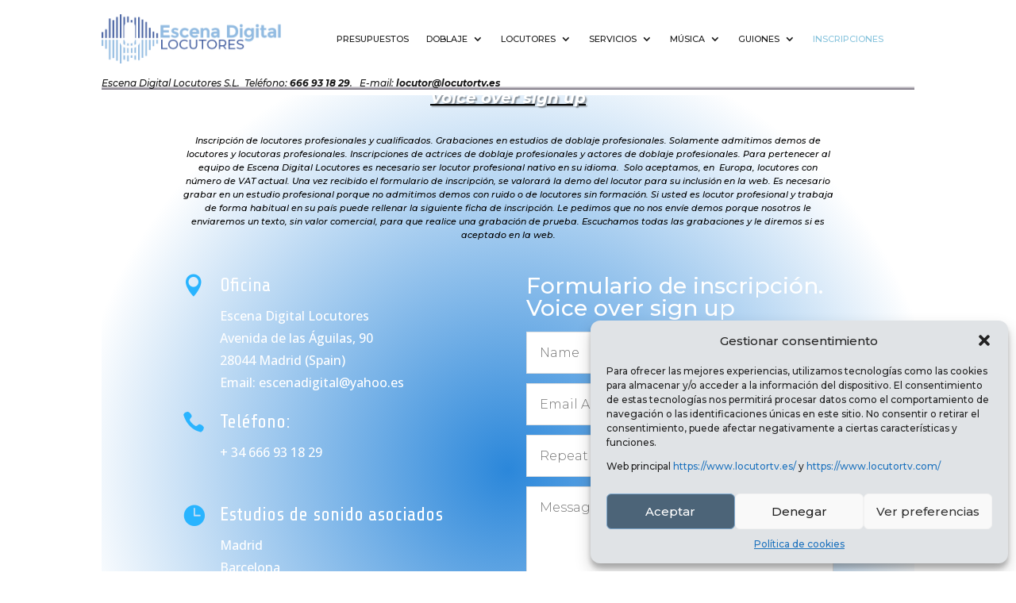

--- FILE ---
content_type: text/css
request_url: https://www.locutortv.es/wp-content/et-cache/1003/et-core-unified-tb-23567-tb-10859-deferred-1003.min.css?ver=1766843511
body_size: 4404
content:
div.et_pb_section.et_pb_section_0_tb_footer{background-image:radial-gradient(ellipse at center,#6b6b6b 35%,#eaeaea 83%,rgba(255,255,255,0) 100%)!important}.et_pb_section_0_tb_footer.et_pb_section{padding-top:0px;padding-bottom:9px}.et_pb_row_0_tb_footer.et_pb_row{padding-top:13px!important;padding-bottom:0px!important;margin-right:auto!important;margin-bottom:-40px!important;margin-left:auto!important;padding-top:13px;padding-bottom:0px}.et_pb_blurb_0_tb_footer.et_pb_blurb .et_pb_module_header,.et_pb_blurb_0_tb_footer.et_pb_blurb .et_pb_module_header a,.et_pb_blurb_1_tb_footer.et_pb_blurb .et_pb_module_header,.et_pb_blurb_1_tb_footer.et_pb_blurb .et_pb_module_header a,.et_pb_blurb_2_tb_footer.et_pb_blurb .et_pb_module_header,.et_pb_blurb_2_tb_footer.et_pb_blurb .et_pb_module_header a,.et_pb_blurb_3_tb_footer.et_pb_blurb .et_pb_module_header,.et_pb_blurb_3_tb_footer.et_pb_blurb .et_pb_module_header a,.et_pb_blurb_4_tb_footer.et_pb_blurb .et_pb_module_header,.et_pb_blurb_4_tb_footer.et_pb_blurb .et_pb_module_header a,.et_pb_blurb_5_tb_footer.et_pb_blurb .et_pb_module_header,.et_pb_blurb_5_tb_footer.et_pb_blurb .et_pb_module_header a{font-family:'Montserrat',Helvetica,Arial,Lucida,sans-serif;font-weight:600;font-size:15px;color:#ffffff!important;text-align:center}.et_pb_blurb_0_tb_footer.et_pb_blurb,.et_pb_blurb_1_tb_footer.et_pb_blurb,.et_pb_blurb_2_tb_footer.et_pb_blurb,.et_pb_blurb_3_tb_footer.et_pb_blurb,.et_pb_blurb_4_tb_footer.et_pb_blurb{font-family:'Montserrat',Helvetica,Arial,Lucida,sans-serif;font-size:11px;color:#000000!important}.et_pb_blurb_0_tb_footer .et-pb-icon,.et_pb_blurb_1_tb_footer .et-pb-icon,.et_pb_blurb_2_tb_footer .et-pb-icon,.et_pb_blurb_3_tb_footer .et-pb-icon,.et_pb_blurb_4_tb_footer .et-pb-icon,.et_pb_blurb_5_tb_footer .et-pb-icon{font-size:26px;color:#ffffff;font-family:ETmodules!important;font-weight:400!important}.et_pb_blurb_5_tb_footer.et_pb_blurb{font-family:'Montserrat',Helvetica,Arial,Lucida,sans-serif;font-weight:300;color:#000000!important}.et_pb_section_0_tb_footer{border-radius:14px 14px 14px 14px;overflow:hidden;min-height:283px;width:85%;margin-left:auto!important;margin-right:auto!important;z-index:10;box-shadow:0px 2px 18px 0px rgba(0,0,0,0.3)}div.et_pb_section.et_pb_section_2{background-image:radial-gradient(ellipse at center,#2b87da 0%,rgba(6,22,33,0) 45%)!important}.et_pb_section_2.et_pb_section{padding-top:90px;padding-bottom:90px}.et_pb_row_5.et_pb_row{padding-top:27px!important;padding-right:0px!important;padding-bottom:27px!important;padding-left:0px!important;padding-top:27px;padding-right:0px;padding-bottom:27px;padding-left:0px}.et_pb_text_5 h2{font-family:'Montserrat',Helvetica,Arial,Lucida,sans-serif;font-weight:600;text-transform:uppercase;font-size:30px;text-align:center}.et_pb_text_5{margin-bottom:5px!important}.et_pb_divider_1{height:0px;max-width:23px}.et_pb_row_6{background-image:radial-gradient(circle at center,#2b87da 0%,rgba(6,22,33,0) 22%)}.et_pb_blurb_3.et_pb_blurb .et_pb_module_header,.et_pb_blurb_3.et_pb_blurb .et_pb_module_header a{font-family:'Montserrat',Helvetica,Arial,Lucida,sans-serif;font-weight:600;font-size:19px}.et_pb_blurb_3.et_pb_blurb p,.et_pb_blurb_4.et_pb_blurb p,.et_pb_blurb_5.et_pb_blurb p,.et_pb_blurb_15.et_pb_blurb p,.et_pb_blurb_16.et_pb_blurb p,.et_pb_blurb_17.et_pb_blurb p,.et_pb_blurb_18.et_pb_blurb p,.et_pb_blurb_19.et_pb_blurb p,.et_pb_blurb_20.et_pb_blurb p{line-height:1.8em}.et_pb_blurb_3.et_pb_blurb,.et_pb_blurb_4.et_pb_blurb,.et_pb_blurb_5.et_pb_blurb{font-family:'Montserrat',Helvetica,Arial,Lucida,sans-serif;font-size:12px;line-height:1.8em}.et_pb_blurb_3 .et-pb-icon,.et_pb_blurb_4 .et-pb-icon,.et_pb_blurb_5 .et-pb-icon{color:#8daed3;font-family:ETmodules!important;font-weight:400!important}.et_pb_blurb_4.et_pb_blurb .et_pb_module_header,.et_pb_blurb_4.et_pb_blurb .et_pb_module_header a,.et_pb_blurb_5.et_pb_blurb .et_pb_module_header,.et_pb_blurb_5.et_pb_blurb .et_pb_module_header a,.et_pb_blurb_15.et_pb_blurb .et_pb_module_header,.et_pb_blurb_15.et_pb_blurb .et_pb_module_header a,.et_pb_blurb_16.et_pb_blurb .et_pb_module_header,.et_pb_blurb_16.et_pb_blurb .et_pb_module_header a,.et_pb_blurb_17.et_pb_blurb .et_pb_module_header,.et_pb_blurb_17.et_pb_blurb .et_pb_module_header a,.et_pb_blurb_18.et_pb_blurb .et_pb_module_header,.et_pb_blurb_18.et_pb_blurb .et_pb_module_header a,.et_pb_blurb_19.et_pb_blurb .et_pb_module_header,.et_pb_blurb_19.et_pb_blurb .et_pb_module_header a,.et_pb_blurb_20.et_pb_blurb .et_pb_module_header,.et_pb_blurb_20.et_pb_blurb .et_pb_module_header a{font-family:'Montserrat',Helvetica,Arial,Lucida,sans-serif;font-weight:600;font-size:20px}.et_pb_row_7{background-image:linear-gradient(180deg,rgba(229,229,229,0.03) 0%,#ffffff 100%)}.et_pb_row_7.et_pb_row{margin-top:15px!important}.et_pb_column_10,.et_pb_column_11,.et_pb_column_12{box-shadow:6px 6px 18px 0px rgba(0,0,0,0.3)}.et_pb_code_0{margin-bottom:17px!important}.et_pb_text_6.et_pb_text,.et_pb_text_7.et_pb_text,.et_pb_text_8.et_pb_text{color:#0c71c3!important}.et_pb_text_6,.et_pb_text_7{font-family:'Montserrat',Helvetica,Arial,Lucida,sans-serif}.et_pb_code_1{margin-bottom:15px!important}.et_pb_text_8{font-family:'Montserrat',Helvetica,Arial,Lucida,sans-serif;margin-top:-19px!important}div.et_pb_section.et_pb_section_3{background-image:linear-gradient(180deg,#ffffff 0%,#ffffff 100%)!important}.et_pb_section_3.et_pb_section{padding-top:0px;padding-bottom:113px;margin-bottom:-92px;background-color:#c13e33!important}.et_pb_text_9{line-height:1.5em;font-family:'Montserrat',Helvetica,Arial,Lucida,sans-serif;font-size:42px;line-height:1.5em;padding-bottom:20px!important}.et_pb_row_9,.et_pb_row_10{background-color:#ffffff;transform:scaleX(0.75) scaleY(0.75)}.et_pb_row_9.et_pb_row{padding-top:0px!important;padding-top:0px}.et_pb_blurb_6.et_pb_blurb .et_pb_module_header,.et_pb_blurb_6.et_pb_blurb .et_pb_module_header a,.et_pb_blurb_8.et_pb_blurb .et_pb_module_header,.et_pb_blurb_8.et_pb_blurb .et_pb_module_header a,.et_pb_blurb_9.et_pb_blurb .et_pb_module_header,.et_pb_blurb_9.et_pb_blurb .et_pb_module_header a,.et_pb_blurb_10.et_pb_blurb .et_pb_module_header,.et_pb_blurb_10.et_pb_blurb .et_pb_module_header a,.et_pb_blurb_11.et_pb_blurb .et_pb_module_header,.et_pb_blurb_11.et_pb_blurb .et_pb_module_header a,.et_pb_blurb_12.et_pb_blurb .et_pb_module_header,.et_pb_blurb_12.et_pb_blurb .et_pb_module_header a,.et_pb_blurb_13.et_pb_blurb .et_pb_module_header,.et_pb_blurb_13.et_pb_blurb .et_pb_module_header a,.et_pb_blurb_14.et_pb_blurb .et_pb_module_header,.et_pb_blurb_14.et_pb_blurb .et_pb_module_header a{font-weight:600;font-size:18px;line-height:1.5em}.et_pb_blurb_6.et_pb_blurb p,.et_pb_blurb_7.et_pb_blurb p,.et_pb_blurb_8.et_pb_blurb p,.et_pb_blurb_9.et_pb_blurb p,.et_pb_blurb_10.et_pb_blurb p,.et_pb_blurb_11.et_pb_blurb p,.et_pb_blurb_12.et_pb_blurb p,.et_pb_blurb_13.et_pb_blurb p,.et_pb_blurb_14.et_pb_blurb p{line-height:2em}.et_pb_blurb_6.et_pb_blurb{font-size:16px;color:#898989!important;line-height:2em;margin-bottom:18px!important}.et_pb_blurb_6 .et_pb_main_blurb_image .et_pb_only_image_mode_wrap,.et_pb_blurb_6 .et_pb_main_blurb_image .et-pb-icon,.et_pb_blurb_8 .et_pb_main_blurb_image .et_pb_only_image_mode_wrap,.et_pb_blurb_8 .et_pb_main_blurb_image .et-pb-icon,.et_pb_blurb_9 .et_pb_main_blurb_image .et_pb_only_image_mode_wrap,.et_pb_blurb_9 .et_pb_main_blurb_image .et-pb-icon,.et_pb_blurb_11 .et_pb_main_blurb_image .et_pb_only_image_mode_wrap,.et_pb_blurb_11 .et_pb_main_blurb_image .et-pb-icon,.et_pb_blurb_12 .et_pb_main_blurb_image .et_pb_only_image_mode_wrap,.et_pb_blurb_12 .et_pb_main_blurb_image .et-pb-icon,.et_pb_blurb_14 .et_pb_main_blurb_image .et_pb_only_image_mode_wrap,.et_pb_blurb_14 .et_pb_main_blurb_image .et-pb-icon{border-color:#ffffff}.et_pb_blurb_6 .et_pb_main_blurb_image .et_pb_image_wrap,.et_pb_blurb_8 .et_pb_main_blurb_image .et_pb_image_wrap,.et_pb_blurb_13 .et_pb_main_blurb_image .et_pb_image_wrap{max-width:60%}.et_pb_blurb_6 .et_pb_main_blurb_image,.et_pb_blurb_9 .et_pb_main_blurb_image{filter:saturate(0%);backface-visibility:hidden}html:not(.et_fb_edit_enabled) #et-fb-app .et_pb_blurb_6:hover .et_pb_main_blurb_image,html:not(.et_fb_edit_enabled) #et-fb-app .et_pb_blurb_9:hover .et_pb_main_blurb_image{filter:saturate(0%)}.et_pb_button_0_wrapper .et_pb_button_0,.et_pb_button_0_wrapper .et_pb_button_0:hover,.et_pb_button_1_wrapper .et_pb_button_1,.et_pb_button_1_wrapper .et_pb_button_1:hover,.et_pb_button_2_wrapper .et_pb_button_2,.et_pb_button_2_wrapper .et_pb_button_2:hover,.et_pb_button_3_wrapper .et_pb_button_3,.et_pb_button_3_wrapper .et_pb_button_3:hover,.et_pb_button_4_wrapper .et_pb_button_4,.et_pb_button_4_wrapper .et_pb_button_4:hover,.et_pb_button_5_wrapper .et_pb_button_5,.et_pb_button_5_wrapper .et_pb_button_5:hover,.et_pb_button_6_wrapper .et_pb_button_6,.et_pb_button_6_wrapper .et_pb_button_6:hover,.et_pb_button_7_wrapper .et_pb_button_7,.et_pb_button_7_wrapper .et_pb_button_7:hover,.et_pb_button_8_wrapper .et_pb_button_8,.et_pb_button_8_wrapper .et_pb_button_8:hover,.et_pb_button_9_wrapper .et_pb_button_9,.et_pb_button_9_wrapper .et_pb_button_9:hover,.et_pb_button_10_wrapper .et_pb_button_10,.et_pb_button_10_wrapper .et_pb_button_10:hover,.et_pb_button_11_wrapper .et_pb_button_11,.et_pb_button_11_wrapper .et_pb_button_11:hover,.et_pb_button_12_wrapper .et_pb_button_12,.et_pb_button_12_wrapper .et_pb_button_12:hover,.et_pb_button_13_wrapper .et_pb_button_13,.et_pb_button_13_wrapper .et_pb_button_13:hover,.et_pb_button_14_wrapper .et_pb_button_14,.et_pb_button_14_wrapper .et_pb_button_14:hover,.et_pb_button_15_wrapper .et_pb_button_15,.et_pb_button_15_wrapper .et_pb_button_15:hover,.et_pb_button_16_wrapper .et_pb_button_16,.et_pb_button_16_wrapper .et_pb_button_16:hover,.et_pb_button_17_wrapper .et_pb_button_17,.et_pb_button_17_wrapper .et_pb_button_17:hover,.et_pb_button_18_wrapper .et_pb_button_18,.et_pb_button_18_wrapper .et_pb_button_18:hover,.et_pb_button_19_wrapper .et_pb_button_19,.et_pb_button_19_wrapper .et_pb_button_19:hover,.et_pb_button_20_wrapper .et_pb_button_20,.et_pb_button_20_wrapper .et_pb_button_20:hover,.et_pb_button_21_wrapper .et_pb_button_21,.et_pb_button_21_wrapper .et_pb_button_21:hover,.et_pb_button_22_wrapper .et_pb_button_22,.et_pb_button_22_wrapper .et_pb_button_22:hover,.et_pb_button_23_wrapper .et_pb_button_23,.et_pb_button_23_wrapper .et_pb_button_23:hover,.et_pb_button_24_wrapper .et_pb_button_24,.et_pb_button_24_wrapper .et_pb_button_24:hover,.et_pb_button_25_wrapper .et_pb_button_25,.et_pb_button_25_wrapper .et_pb_button_25:hover,.et_pb_button_26_wrapper .et_pb_button_26,.et_pb_button_26_wrapper .et_pb_button_26:hover,.et_pb_button_27_wrapper .et_pb_button_27,.et_pb_button_27_wrapper .et_pb_button_27:hover,.et_pb_button_28_wrapper .et_pb_button_28,.et_pb_button_28_wrapper .et_pb_button_28:hover,.et_pb_button_29_wrapper .et_pb_button_29,.et_pb_button_29_wrapper .et_pb_button_29:hover,.et_pb_button_30_wrapper .et_pb_button_30,.et_pb_button_30_wrapper .et_pb_button_30:hover,.et_pb_button_31_wrapper .et_pb_button_31,.et_pb_button_31_wrapper .et_pb_button_31:hover,.et_pb_button_32_wrapper .et_pb_button_32,.et_pb_button_32_wrapper .et_pb_button_32:hover,.et_pb_button_33_wrapper .et_pb_button_33,.et_pb_button_33_wrapper .et_pb_button_33:hover,.et_pb_button_34_wrapper .et_pb_button_34,.et_pb_button_34_wrapper .et_pb_button_34:hover,.et_pb_button_35_wrapper .et_pb_button_35,.et_pb_button_35_wrapper .et_pb_button_35:hover,.et_pb_button_36_wrapper .et_pb_button_36,.et_pb_button_36_wrapper .et_pb_button_36:hover,.et_pb_button_37_wrapper .et_pb_button_37,.et_pb_button_37_wrapper .et_pb_button_37:hover,.et_pb_button_38_wrapper .et_pb_button_38,.et_pb_button_38_wrapper .et_pb_button_38:hover,.et_pb_button_39_wrapper .et_pb_button_39,.et_pb_button_39_wrapper .et_pb_button_39:hover,.et_pb_button_40_wrapper .et_pb_button_40,.et_pb_button_40_wrapper .et_pb_button_40:hover,.et_pb_button_41_wrapper .et_pb_button_41,.et_pb_button_41_wrapper .et_pb_button_41:hover,.et_pb_button_42_wrapper .et_pb_button_42,.et_pb_button_42_wrapper .et_pb_button_42:hover,.et_pb_button_43_wrapper .et_pb_button_43,.et_pb_button_43_wrapper .et_pb_button_43:hover,.et_pb_button_44_wrapper .et_pb_button_44,.et_pb_button_44_wrapper .et_pb_button_44:hover,.et_pb_button_45_wrapper .et_pb_button_45,.et_pb_button_45_wrapper .et_pb_button_45:hover,.et_pb_button_46_wrapper .et_pb_button_46,.et_pb_button_46_wrapper .et_pb_button_46:hover,.et_pb_button_47_wrapper .et_pb_button_47,.et_pb_button_47_wrapper .et_pb_button_47:hover,.et_pb_button_48_wrapper .et_pb_button_48,.et_pb_button_48_wrapper .et_pb_button_48:hover,.et_pb_button_49_wrapper .et_pb_button_49,.et_pb_button_49_wrapper .et_pb_button_49:hover,.et_pb_button_50_wrapper .et_pb_button_50,.et_pb_button_50_wrapper .et_pb_button_50:hover,.et_pb_button_51_wrapper .et_pb_button_51,.et_pb_button_51_wrapper .et_pb_button_51:hover,.et_pb_button_52_wrapper .et_pb_button_52,.et_pb_button_52_wrapper .et_pb_button_52:hover,.et_pb_button_53_wrapper .et_pb_button_53,.et_pb_button_53_wrapper .et_pb_button_53:hover,.et_pb_button_54_wrapper .et_pb_button_54,.et_pb_button_54_wrapper .et_pb_button_54:hover,.et_pb_button_55_wrapper .et_pb_button_55,.et_pb_button_55_wrapper .et_pb_button_55:hover,.et_pb_button_56_wrapper .et_pb_button_56,.et_pb_button_56_wrapper .et_pb_button_56:hover,.et_pb_button_57_wrapper .et_pb_button_57,.et_pb_button_57_wrapper .et_pb_button_57:hover,.et_pb_button_58_wrapper .et_pb_button_58,.et_pb_button_58_wrapper .et_pb_button_58:hover,.et_pb_button_59_wrapper .et_pb_button_59,.et_pb_button_59_wrapper .et_pb_button_59:hover,.et_pb_button_60_wrapper .et_pb_button_60,.et_pb_button_60_wrapper .et_pb_button_60:hover,.et_pb_button_61_wrapper .et_pb_button_61,.et_pb_button_61_wrapper .et_pb_button_61:hover,.et_pb_button_62_wrapper .et_pb_button_62,.et_pb_button_62_wrapper .et_pb_button_62:hover{padding-top:12px!important;padding-right:24px!important;padding-bottom:12px!important;padding-left:24px!important}.et_pb_button_0_wrapper,.et_pb_button_1_wrapper,.et_pb_button_2_wrapper,.et_pb_button_3_wrapper,.et_pb_button_4_wrapper,.et_pb_button_5_wrapper,.et_pb_button_6_wrapper,.et_pb_button_7_wrapper,.et_pb_button_8_wrapper,.et_pb_button_9_wrapper,.et_pb_button_10_wrapper,.et_pb_button_11_wrapper,.et_pb_button_12_wrapper,.et_pb_button_13_wrapper,.et_pb_button_14_wrapper,.et_pb_button_15_wrapper,.et_pb_button_16_wrapper,.et_pb_button_17_wrapper,.et_pb_button_18_wrapper,.et_pb_button_19_wrapper,.et_pb_button_20_wrapper,.et_pb_button_21_wrapper,.et_pb_button_22_wrapper,.et_pb_button_23_wrapper,.et_pb_button_24_wrapper,.et_pb_button_25_wrapper,.et_pb_button_26_wrapper,.et_pb_button_27_wrapper,.et_pb_button_28_wrapper,.et_pb_button_29_wrapper,.et_pb_button_30_wrapper,.et_pb_button_31_wrapper,.et_pb_button_32_wrapper,.et_pb_button_33_wrapper,.et_pb_button_34_wrapper,.et_pb_button_35_wrapper,.et_pb_button_36_wrapper,.et_pb_button_37_wrapper,.et_pb_button_38_wrapper,.et_pb_button_39_wrapper,.et_pb_button_40_wrapper,.et_pb_button_41_wrapper,.et_pb_button_42_wrapper,.et_pb_button_43_wrapper,.et_pb_button_44_wrapper,.et_pb_button_45_wrapper,.et_pb_button_46_wrapper,.et_pb_button_47_wrapper,.et_pb_button_48_wrapper,.et_pb_button_49_wrapper,.et_pb_button_50_wrapper,.et_pb_button_51_wrapper,.et_pb_button_52_wrapper,.et_pb_button_53_wrapper,.et_pb_button_54_wrapper,.et_pb_button_55_wrapper,.et_pb_button_56_wrapper,.et_pb_button_57_wrapper,.et_pb_button_58_wrapper,.et_pb_button_59_wrapper,.et_pb_button_60_wrapper,.et_pb_button_61_wrapper,.et_pb_button_62_wrapper{margin-bottom:10px!important}body #page-container .et_pb_section .et_pb_button_0,body #page-container .et_pb_section .et_pb_button_1,body #page-container .et_pb_section .et_pb_button_2,body #page-container .et_pb_section .et_pb_button_3,body #page-container .et_pb_section .et_pb_button_4,body #page-container .et_pb_section .et_pb_button_5,body #page-container .et_pb_section .et_pb_button_6,body #page-container .et_pb_section .et_pb_button_7,body #page-container .et_pb_section .et_pb_button_8,body #page-container .et_pb_section .et_pb_button_9,body #page-container .et_pb_section .et_pb_button_10,body #page-container .et_pb_section .et_pb_button_11,body #page-container .et_pb_section .et_pb_button_12,body #page-container .et_pb_section .et_pb_button_13,body #page-container .et_pb_section .et_pb_button_14,body #page-container .et_pb_section .et_pb_button_15,body #page-container .et_pb_section .et_pb_button_16,body #page-container .et_pb_section .et_pb_button_17,body #page-container .et_pb_section .et_pb_button_18,body #page-container .et_pb_section .et_pb_button_19,body #page-container .et_pb_section .et_pb_button_20,body #page-container .et_pb_section .et_pb_button_21,body #page-container .et_pb_section .et_pb_button_22,body #page-container .et_pb_section .et_pb_button_23,body #page-container .et_pb_section .et_pb_button_24,body #page-container .et_pb_section .et_pb_button_25,body #page-container .et_pb_section .et_pb_button_26,body #page-container .et_pb_section .et_pb_button_27,body #page-container .et_pb_section .et_pb_button_28,body #page-container .et_pb_section .et_pb_button_29,body #page-container .et_pb_section .et_pb_button_30,body #page-container .et_pb_section .et_pb_button_31,body #page-container .et_pb_section .et_pb_button_32,body #page-container .et_pb_section .et_pb_button_33,body #page-container .et_pb_section .et_pb_button_34,body #page-container .et_pb_section .et_pb_button_35,body #page-container .et_pb_section .et_pb_button_36,body #page-container .et_pb_section .et_pb_button_37,body #page-container .et_pb_section .et_pb_button_38,body #page-container .et_pb_section .et_pb_button_39,body #page-container .et_pb_section .et_pb_button_40,body #page-container .et_pb_section .et_pb_button_41,body #page-container .et_pb_section .et_pb_button_42,body #page-container .et_pb_section .et_pb_button_43,body #page-container .et_pb_section .et_pb_button_44,body #page-container .et_pb_section .et_pb_button_45,body #page-container .et_pb_section .et_pb_button_46,body #page-container .et_pb_section .et_pb_button_47,body #page-container .et_pb_section .et_pb_button_48,body #page-container .et_pb_section .et_pb_button_49,body #page-container .et_pb_section .et_pb_button_50,body #page-container .et_pb_section .et_pb_button_51,body #page-container .et_pb_section .et_pb_button_52,body #page-container .et_pb_section .et_pb_button_53,body #page-container .et_pb_section .et_pb_button_54,body #page-container .et_pb_section .et_pb_button_55,body #page-container .et_pb_section .et_pb_button_56,body #page-container .et_pb_section .et_pb_button_57,body #page-container .et_pb_section .et_pb_button_58,body #page-container .et_pb_section .et_pb_button_59,body #page-container .et_pb_section .et_pb_button_60,body #page-container .et_pb_section .et_pb_button_61,body #page-container .et_pb_section .et_pb_button_62{color:#6B6B6B!important;border-width:0px!important;border-radius:0px;letter-spacing:3px;font-size:10px;font-family:'Montserrat',Helvetica,Arial,Lucida,sans-serif!important;background-color:rgba(255,255,255,0.12)}body #page-container .et_pb_section .et_pb_button_0:hover,body #page-container .et_pb_section .et_pb_button_1:hover,body #page-container .et_pb_section .et_pb_button_2:hover,body #page-container .et_pb_section .et_pb_button_3:hover,body #page-container .et_pb_section .et_pb_button_4:hover,body #page-container .et_pb_section .et_pb_button_5:hover,body #page-container .et_pb_section .et_pb_button_6:hover,body #page-container .et_pb_section .et_pb_button_7:hover,body #page-container .et_pb_section .et_pb_button_8:hover,body #page-container .et_pb_section .et_pb_button_9:hover,body #page-container .et_pb_section .et_pb_button_10:hover,body #page-container .et_pb_section .et_pb_button_11:hover,body #page-container .et_pb_section .et_pb_button_12:hover,body #page-container .et_pb_section .et_pb_button_13:hover,body #page-container .et_pb_section .et_pb_button_14:hover,body #page-container .et_pb_section .et_pb_button_15:hover,body #page-container .et_pb_section .et_pb_button_16:hover,body #page-container .et_pb_section .et_pb_button_17:hover,body #page-container .et_pb_section .et_pb_button_18:hover,body #page-container .et_pb_section .et_pb_button_19:hover,body #page-container .et_pb_section .et_pb_button_20:hover,body #page-container .et_pb_section .et_pb_button_21:hover,body #page-container .et_pb_section .et_pb_button_22:hover,body #page-container .et_pb_section .et_pb_button_23:hover,body #page-container .et_pb_section .et_pb_button_24:hover,body #page-container .et_pb_section .et_pb_button_25:hover,body #page-container .et_pb_section .et_pb_button_26:hover,body #page-container .et_pb_section .et_pb_button_27:hover,body #page-container .et_pb_section .et_pb_button_28:hover,body #page-container .et_pb_section .et_pb_button_29:hover,body #page-container .et_pb_section .et_pb_button_30:hover,body #page-container .et_pb_section .et_pb_button_31:hover,body #page-container .et_pb_section .et_pb_button_32:hover,body #page-container .et_pb_section .et_pb_button_33:hover,body #page-container .et_pb_section .et_pb_button_34:hover,body #page-container .et_pb_section .et_pb_button_35:hover,body #page-container .et_pb_section .et_pb_button_36:hover,body #page-container .et_pb_section .et_pb_button_37:hover,body #page-container .et_pb_section .et_pb_button_38:hover,body #page-container .et_pb_section .et_pb_button_39:hover,body #page-container .et_pb_section .et_pb_button_40:hover,body #page-container .et_pb_section .et_pb_button_41:hover,body #page-container .et_pb_section .et_pb_button_42:hover,body #page-container .et_pb_section .et_pb_button_43:hover,body #page-container .et_pb_section .et_pb_button_44:hover,body #page-container .et_pb_section .et_pb_button_45:hover,body #page-container .et_pb_section .et_pb_button_46:hover,body #page-container .et_pb_section .et_pb_button_47:hover,body #page-container .et_pb_section .et_pb_button_48:hover,body #page-container .et_pb_section .et_pb_button_49:hover,body #page-container .et_pb_section .et_pb_button_50:hover,body #page-container .et_pb_section .et_pb_button_51:hover,body #page-container .et_pb_section .et_pb_button_52:hover,body #page-container .et_pb_section .et_pb_button_53:hover,body #page-container .et_pb_section .et_pb_button_54:hover,body #page-container .et_pb_section .et_pb_button_55:hover,body #page-container .et_pb_section .et_pb_button_56:hover,body #page-container .et_pb_section .et_pb_button_57:hover,body #page-container .et_pb_section .et_pb_button_58:hover,body #page-container .et_pb_section .et_pb_button_59:hover,body #page-container .et_pb_section .et_pb_button_60:hover,body #page-container .et_pb_section .et_pb_button_61:hover,body #page-container .et_pb_section .et_pb_button_62:hover{border-radius:0px!important;letter-spacing:3px!important;background-image:initial;background-color:rgba(193,62,51,0.9)}body #page-container .et_pb_section .et_pb_button_0:before,body #page-container .et_pb_section .et_pb_button_0:after,body #page-container .et_pb_section .et_pb_button_1:before,body #page-container .et_pb_section .et_pb_button_1:after,body #page-container .et_pb_section .et_pb_button_2:before,body #page-container .et_pb_section .et_pb_button_2:after,body #page-container .et_pb_section .et_pb_button_3:before,body #page-container .et_pb_section .et_pb_button_3:after,body #page-container .et_pb_section .et_pb_button_4:before,body #page-container .et_pb_section .et_pb_button_4:after,body #page-container .et_pb_section .et_pb_button_5:before,body #page-container .et_pb_section .et_pb_button_5:after,body #page-container .et_pb_section .et_pb_button_6:before,body #page-container .et_pb_section .et_pb_button_6:after,body #page-container .et_pb_section .et_pb_button_7:before,body #page-container .et_pb_section .et_pb_button_7:after,body #page-container .et_pb_section .et_pb_button_8:before,body #page-container .et_pb_section .et_pb_button_8:after,body #page-container .et_pb_section .et_pb_button_9:before,body #page-container .et_pb_section .et_pb_button_9:after,body #page-container .et_pb_section .et_pb_button_10:before,body #page-container .et_pb_section .et_pb_button_10:after,body #page-container .et_pb_section .et_pb_button_11:before,body #page-container .et_pb_section .et_pb_button_11:after,body #page-container .et_pb_section .et_pb_button_12:before,body #page-container .et_pb_section .et_pb_button_12:after,body #page-container .et_pb_section .et_pb_button_13:before,body #page-container .et_pb_section .et_pb_button_13:after,body #page-container .et_pb_section .et_pb_button_14:before,body #page-container .et_pb_section .et_pb_button_14:after,body #page-container .et_pb_section .et_pb_button_15:before,body #page-container .et_pb_section .et_pb_button_15:after,body #page-container .et_pb_section .et_pb_button_16:before,body #page-container .et_pb_section .et_pb_button_16:after,body #page-container .et_pb_section .et_pb_button_17:before,body #page-container .et_pb_section .et_pb_button_17:after,body #page-container .et_pb_section .et_pb_button_18:before,body #page-container .et_pb_section .et_pb_button_18:after,body #page-container .et_pb_section .et_pb_button_19:before,body #page-container .et_pb_section .et_pb_button_19:after,body #page-container .et_pb_section .et_pb_button_20:before,body #page-container .et_pb_section .et_pb_button_20:after,body #page-container .et_pb_section .et_pb_button_21:before,body #page-container .et_pb_section .et_pb_button_21:after,body #page-container .et_pb_section .et_pb_button_22:before,body #page-container .et_pb_section .et_pb_button_22:after,body #page-container .et_pb_section .et_pb_button_23:before,body #page-container .et_pb_section .et_pb_button_23:after,body #page-container .et_pb_section .et_pb_button_24:before,body #page-container .et_pb_section .et_pb_button_24:after,body #page-container .et_pb_section .et_pb_button_25:before,body #page-container .et_pb_section .et_pb_button_25:after,body #page-container .et_pb_section .et_pb_button_26:before,body #page-container .et_pb_section .et_pb_button_26:after,body #page-container .et_pb_section .et_pb_button_27:before,body #page-container .et_pb_section .et_pb_button_27:after,body #page-container .et_pb_section .et_pb_button_28:before,body #page-container .et_pb_section .et_pb_button_28:after,body #page-container .et_pb_section .et_pb_button_29:before,body #page-container .et_pb_section .et_pb_button_29:after,body #page-container .et_pb_section .et_pb_button_30:before,body #page-container .et_pb_section .et_pb_button_30:after,body #page-container .et_pb_section .et_pb_button_31:before,body #page-container .et_pb_section .et_pb_button_31:after,body #page-container .et_pb_section .et_pb_button_32:before,body #page-container .et_pb_section .et_pb_button_32:after,body #page-container .et_pb_section .et_pb_button_33:before,body #page-container .et_pb_section .et_pb_button_33:after,body #page-container .et_pb_section .et_pb_button_34:before,body #page-container .et_pb_section .et_pb_button_34:after,body #page-container .et_pb_section .et_pb_button_35:before,body #page-container .et_pb_section .et_pb_button_35:after,body #page-container .et_pb_section .et_pb_button_36:before,body #page-container .et_pb_section .et_pb_button_36:after,body #page-container .et_pb_section .et_pb_button_37:before,body #page-container .et_pb_section .et_pb_button_37:after,body #page-container .et_pb_section .et_pb_button_38:before,body #page-container .et_pb_section .et_pb_button_38:after,body #page-container .et_pb_section .et_pb_button_39:before,body #page-container .et_pb_section .et_pb_button_39:after,body #page-container .et_pb_section .et_pb_button_40:before,body #page-container .et_pb_section .et_pb_button_40:after,body #page-container .et_pb_section .et_pb_button_41:before,body #page-container .et_pb_section .et_pb_button_41:after,body #page-container .et_pb_section .et_pb_button_42:before,body #page-container .et_pb_section .et_pb_button_42:after,body #page-container .et_pb_section .et_pb_button_43:before,body #page-container .et_pb_section .et_pb_button_43:after,body #page-container .et_pb_section .et_pb_button_44:before,body #page-container .et_pb_section .et_pb_button_44:after,body #page-container .et_pb_section .et_pb_button_45:before,body #page-container .et_pb_section .et_pb_button_45:after,body #page-container .et_pb_section .et_pb_button_46:before,body #page-container .et_pb_section .et_pb_button_46:after,body #page-container .et_pb_section .et_pb_button_47:before,body #page-container .et_pb_section .et_pb_button_47:after,body #page-container .et_pb_section .et_pb_button_48:before,body #page-container .et_pb_section .et_pb_button_48:after,body #page-container .et_pb_section .et_pb_button_49:before,body #page-container .et_pb_section .et_pb_button_49:after,body #page-container .et_pb_section .et_pb_button_50:before,body #page-container .et_pb_section .et_pb_button_50:after,body #page-container .et_pb_section .et_pb_button_51:before,body #page-container .et_pb_section .et_pb_button_51:after,body #page-container .et_pb_section .et_pb_button_52:before,body #page-container .et_pb_section .et_pb_button_52:after,body #page-container .et_pb_section .et_pb_button_53:before,body #page-container .et_pb_section .et_pb_button_53:after,body #page-container .et_pb_section .et_pb_button_54:before,body #page-container .et_pb_section .et_pb_button_54:after,body #page-container .et_pb_section .et_pb_button_55:before,body #page-container .et_pb_section .et_pb_button_55:after,body #page-container .et_pb_section .et_pb_button_56:before,body #page-container .et_pb_section .et_pb_button_56:after,body #page-container .et_pb_section .et_pb_button_57:before,body #page-container .et_pb_section .et_pb_button_57:after,body #page-container .et_pb_section .et_pb_button_58:before,body #page-container .et_pb_section .et_pb_button_58:after,body #page-container .et_pb_section .et_pb_button_59:before,body #page-container .et_pb_section .et_pb_button_59:after,body #page-container .et_pb_section .et_pb_button_60:before,body #page-container .et_pb_section .et_pb_button_60:after,body #page-container .et_pb_section .et_pb_button_61:before,body #page-container .et_pb_section .et_pb_button_61:after,body #page-container .et_pb_section .et_pb_button_62:before,body #page-container .et_pb_section .et_pb_button_62:after{display:none!important}.et_pb_button_0,.et_pb_button_1,.et_pb_button_2,.et_pb_button_3,.et_pb_button_4,.et_pb_button_5,.et_pb_button_6,.et_pb_button_7,.et_pb_button_8,.et_pb_button_9,.et_pb_button_10,.et_pb_button_11,.et_pb_button_12,.et_pb_button_13,.et_pb_button_14,.et_pb_button_15,.et_pb_button_16,.et_pb_button_17,.et_pb_button_18,.et_pb_button_19,.et_pb_button_20,.et_pb_button_21,.et_pb_button_22,.et_pb_button_23,.et_pb_button_24,.et_pb_button_25,.et_pb_button_26,.et_pb_button_27,.et_pb_button_28,.et_pb_button_29,.et_pb_button_30,.et_pb_button_31,.et_pb_button_32,.et_pb_button_33,.et_pb_button_34,.et_pb_button_35,.et_pb_button_36,.et_pb_button_37,.et_pb_button_38,.et_pb_button_39,.et_pb_button_40,.et_pb_button_41,.et_pb_button_42,.et_pb_button_43,.et_pb_button_44,.et_pb_button_45,.et_pb_button_46,.et_pb_button_47,.et_pb_button_48,.et_pb_button_49,.et_pb_button_50,.et_pb_button_51,.et_pb_button_52,.et_pb_button_53,.et_pb_button_54,.et_pb_button_55,.et_pb_button_56,.et_pb_button_57,.et_pb_button_58,.et_pb_button_59,.et_pb_button_60,.et_pb_button_61,.et_pb_button_62{transition:background-color 300ms ease 0ms,border-radius 300ms ease 0ms,letter-spacing 300ms ease 0ms}.et_pb_button_0,.et_pb_button_0:after,.et_pb_button_1,.et_pb_button_1:after,.et_pb_button_2,.et_pb_button_2:after,.et_pb_button_3,.et_pb_button_3:after,.et_pb_button_4,.et_pb_button_4:after,.et_pb_button_5,.et_pb_button_5:after,.et_pb_button_6,.et_pb_button_6:after,.et_pb_button_7,.et_pb_button_7:after,.et_pb_button_8,.et_pb_button_8:after,.et_pb_button_9,.et_pb_button_9:after,.et_pb_button_10,.et_pb_button_10:after,.et_pb_button_11,.et_pb_button_11:after,.et_pb_button_12,.et_pb_button_12:after,.et_pb_button_13,.et_pb_button_13:after,.et_pb_button_14,.et_pb_button_14:after,.et_pb_button_15,.et_pb_button_15:after,.et_pb_button_16,.et_pb_button_16:after,.et_pb_button_17,.et_pb_button_17:after,.et_pb_button_18,.et_pb_button_18:after,.et_pb_button_19,.et_pb_button_19:after,.et_pb_button_20,.et_pb_button_20:after,.et_pb_button_21,.et_pb_button_21:after,.et_pb_button_22,.et_pb_button_22:after,.et_pb_button_23,.et_pb_button_23:after,.et_pb_button_24,.et_pb_button_24:after,.et_pb_button_25,.et_pb_button_25:after,.et_pb_button_26,.et_pb_button_26:after,.et_pb_button_27,.et_pb_button_27:after,.et_pb_button_28,.et_pb_button_28:after,.et_pb_button_29,.et_pb_button_29:after,.et_pb_button_30,.et_pb_button_30:after,.et_pb_button_31,.et_pb_button_31:after,.et_pb_button_32,.et_pb_button_32:after,.et_pb_button_33,.et_pb_button_33:after,.et_pb_button_34,.et_pb_button_34:after,.et_pb_button_35,.et_pb_button_35:after,.et_pb_button_36,.et_pb_button_36:after,.et_pb_button_37,.et_pb_button_37:after,.et_pb_button_38,.et_pb_button_38:after,.et_pb_button_39,.et_pb_button_39:after,.et_pb_button_40,.et_pb_button_40:after,.et_pb_button_41,.et_pb_button_41:after,.et_pb_button_42,.et_pb_button_42:after,.et_pb_button_43,.et_pb_button_43:after,.et_pb_button_44,.et_pb_button_44:after,.et_pb_button_45,.et_pb_button_45:after,.et_pb_button_46,.et_pb_button_46:after,.et_pb_button_47,.et_pb_button_47:after,.et_pb_button_48,.et_pb_button_48:after,.et_pb_button_49,.et_pb_button_49:after,.et_pb_button_50,.et_pb_button_50:after,.et_pb_button_51,.et_pb_button_51:after,.et_pb_button_52,.et_pb_button_52:after,.et_pb_button_53,.et_pb_button_53:after,.et_pb_button_54,.et_pb_button_54:after,.et_pb_button_55,.et_pb_button_55:after,.et_pb_button_56,.et_pb_button_56:after,.et_pb_button_57,.et_pb_button_57:after,.et_pb_button_58,.et_pb_button_58:after,.et_pb_button_59,.et_pb_button_59:after,.et_pb_button_60,.et_pb_button_60:after,.et_pb_button_61,.et_pb_button_61:after,.et_pb_button_62,.et_pb_button_62:after{transition:all 300ms ease 0ms}.et_pb_blurb_7.et_pb_blurb .et_pb_module_header,.et_pb_blurb_7.et_pb_blurb .et_pb_module_header a{font-weight:600;font-size:18px;color:#111111!important;line-height:1.5em}.et_pb_blurb_7.et_pb_blurb,.et_pb_blurb_8.et_pb_blurb,.et_pb_blurb_10.et_pb_blurb,.et_pb_blurb_11.et_pb_blurb,.et_pb_blurb_12.et_pb_blurb,.et_pb_blurb_13.et_pb_blurb,.et_pb_blurb_14.et_pb_blurb{font-size:16px;line-height:2em;margin-bottom:30px!important}.et_pb_blurb_7 .et_pb_main_blurb_image .et_pb_image_wrap,.et_pb_blurb_10 .et_pb_main_blurb_image .et_pb_image_wrap{max-width:61%}.et_pb_blurb_7 .et_pb_main_blurb_image{filter:hue-rotate(215deg) saturate(67%) contrast(29%);backface-visibility:hidden}html:not(.et_fb_edit_enabled) #et-fb-app .et_pb_blurb_7:hover .et_pb_main_blurb_image{filter:hue-rotate(215deg) saturate(67%) contrast(29%)}.et_pb_blurb_8 .et_pb_main_blurb_image,.et_pb_blurb_11 .et_pb_main_blurb_image{filter:saturate(89%) contrast(95%) opacity(89%);backface-visibility:hidden}html:not(.et_fb_edit_enabled) #et-fb-app .et_pb_blurb_8:hover .et_pb_main_blurb_image,html:not(.et_fb_edit_enabled) #et-fb-app .et_pb_blurb_11:hover .et_pb_main_blurb_image{filter:saturate(89%) contrast(95%)}.et_pb_row_10.et_pb_row{padding-top:14px!important;padding-top:14px}.et_pb_blurb_9.et_pb_blurb{font-size:16px;line-height:2em;margin-bottom:22px!important}.et_pb_blurb_9 .et_pb_main_blurb_image .et_pb_image_wrap{max-width:59%}.et_pb_blurb_10 .et_pb_main_blurb_image{filter:hue-rotate(212deg) brightness(58%);backface-visibility:hidden}html:not(.et_fb_edit_enabled) #et-fb-app .et_pb_blurb_10:hover .et_pb_main_blurb_image{filter:hue-rotate(212deg) brightness(58%)}.et_pb_blurb_11 .et_pb_main_blurb_image .et_pb_image_wrap{max-width:58%}.et_pb_row_11.et_pb_row{padding-top:3px!important;padding-top:3px}.et_pb_row_11{transform:scaleX(0.75) scaleY(0.75)}.et_pb_blurb_12 .et_pb_main_blurb_image .et_pb_image_wrap{max-width:71%}.et_pb_blurb_12 .et_pb_main_blurb_image{filter:saturate(0%) brightness(15%);backface-visibility:hidden}html:not(.et_fb_edit_enabled) #et-fb-app .et_pb_blurb_12:hover .et_pb_main_blurb_image{filter:saturate(0%) brightness(15%)}.et_pb_blurb_13 .et_pb_main_blurb_image{filter:brightness(76%);backface-visibility:hidden}html:not(.et_fb_edit_enabled) #et-fb-app .et_pb_blurb_13:hover .et_pb_main_blurb_image{filter:brightness(76%)}.et_pb_blurb_14 .et_pb_main_blurb_image .et_pb_image_wrap{max-width:62%}.et_pb_blurb_14 .et_pb_main_blurb_image{filter:saturate(89%) brightness(50%) contrast(95%) opacity(89%);backface-visibility:hidden}html:not(.et_fb_edit_enabled) #et-fb-app .et_pb_blurb_14:hover .et_pb_main_blurb_image{filter:saturate(89%) brightness(50%) contrast(95%)}.et_pb_text_10 h2,.et_pb_text_11 h2{font-family:'Playfair Display',Georgia,"Times New Roman",serif;font-weight:700;font-size:38px;letter-spacing:1px;line-height:1.4em}.et_pb_text_10 h3,.et_pb_text_11 h3{font-family:'Poppins',Helvetica,Arial,Lucida,sans-serif;font-weight:700;text-transform:uppercase;font-size:14px;color:#edbb5f!important;letter-spacing:1px;line-height:2em}.et_pb_text_10{margin-bottom:22px!important;max-width:550px;transform:scaleX(0.87) scaleY(0.87)}.et_pb_row_13,.et_pb_row_14{box-shadow:0px 2px 18px 0px rgba(0,0,0,0.3);transform:scaleX(0.8) scaleY(0.8)}.et_pb_blurb_15.et_pb_blurb,.et_pb_blurb_16.et_pb_blurb,.et_pb_blurb_17.et_pb_blurb,.et_pb_blurb_18.et_pb_blurb,.et_pb_blurb_19.et_pb_blurb,.et_pb_blurb_20.et_pb_blurb{font-family:'Montserrat',Helvetica,Arial,Lucida,sans-serif;font-size:12px;color:#000000!important;line-height:1.8em}.et_pb_blurb_15 .et-pb-icon,.et_pb_blurb_16 .et-pb-icon,.et_pb_blurb_17 .et-pb-icon,.et_pb_blurb_18 .et-pb-icon,.et_pb_blurb_19 .et-pb-icon,.et_pb_blurb_20 .et-pb-icon{color:#00457a;font-family:ETmodules!important;font-weight:400!important}.et_pb_section_4.et_pb_section{padding-top:90px;padding-bottom:90px;background-color:#f7f7f7!important}.et_pb_row_15{background-color:#ffffff}.et_pb_text_11{max-width:550px}.et_pb_image_0{filter:opacity(40%);backface-visibility:hidden;margin-top:15px!important;text-align:center}.et_pb_image_0 .et_pb_image_wrap img{max-height:84px;width:auto}.et_pb_image_0 .et_overlay:before,.et_pb_image_1 .et_overlay:before,.et_pb_image_2 .et_overlay:before,.et_pb_image_3 .et_overlay:before,.et_pb_image_4 .et_overlay:before,.et_pb_image_5 .et_overlay:before,.et_pb_image_6 .et_overlay:before,.et_pb_image_7 .et_overlay:before,.et_pb_image_8 .et_overlay:before,.et_pb_image_9 .et_overlay:before{color:#000000!important;font-family:ETmodules!important;font-weight:400!important}.et_pb_image_0 .et_overlay,.et_pb_image_1 .et_overlay,.et_pb_image_2 .et_overlay,.et_pb_image_3 .et_overlay,.et_pb_image_4 .et_overlay,.et_pb_image_5 .et_overlay,.et_pb_image_6 .et_overlay,.et_pb_image_7 .et_overlay,.et_pb_image_8 .et_overlay,.et_pb_image_9 .et_overlay{background-color:rgba(0,0,0,0)}.et_pb_image_1{filter:opacity(40%);backface-visibility:hidden;padding-bottom:0px;text-align:center}.et_pb_image_1 .et_pb_image_wrap img{height:78px;width:auto}.et_pb_image_2{filter:opacity(40%);backface-visibility:hidden;padding-bottom:0px;margin-top:15px!important;text-align:center}.et_pb_image_2 .et_pb_image_wrap img{height:80px;width:auto}.et_pb_image_3{filter:opacity(40%);backface-visibility:hidden;margin-bottom:40px!important;text-align:center}.et_pb_image_3 .et_pb_image_wrap img{height:93px;width:auto}.et_pb_image_4,.et_pb_image_5,.et_pb_image_6,.et_pb_image_9{filter:opacity(40%);backface-visibility:hidden;text-align:center}.et_pb_image_4 .et_pb_image_wrap img{height:57px;width:auto}.et_pb_image_5 .et_pb_image_wrap img{height:50px;width:auto}.et_pb_image_6 .et_pb_image_wrap img{max-height:86px;width:auto}.et_pb_image_7{filter:opacity(40%);backface-visibility:hidden;padding-top:0px;width:100%;max-width:100%;text-align:center}.et_pb_image_7 .et_pb_image_wrap img{height:48px;min-height:65px;max-height:61px;width:auto}.et_pb_image_8{filter:opacity(40%);backface-visibility:hidden;margin-top:15px!important;margin-bottom:-12px!important;text-align:center}.et_pb_image_8 .et_pb_image_wrap img{height:92px;width:auto}.et_pb_image_9 .et_pb_image_wrap img{height:68px;width:auto}.et_pb_column_14,.et_pb_column_15,.et_pb_column_16,.et_pb_column_17,.et_pb_column_18,.et_pb_column_19,.et_pb_column_20,.et_pb_column_21,.et_pb_column_22{background-image:radial-gradient(ellipse at center,rgba(36,132,216,0.58) 0%,rgba(6,22,33,0) 51%);padding-top:60px;padding-right:30px;padding-bottom:80px;padding-left:30px;box-shadow:0px 2px 18px 0px rgba(0,0,0,0.3)}.et_pb_divider_1.et_pb_module{margin-left:auto!important;margin-right:auto!important}@media only screen and (max-width:980px){.et_pb_image_0 .et_pb_image_wrap img,.et_pb_image_1 .et_pb_image_wrap img,.et_pb_image_2 .et_pb_image_wrap img,.et_pb_image_3 .et_pb_image_wrap img,.et_pb_image_4 .et_pb_image_wrap img,.et_pb_image_5 .et_pb_image_wrap img,.et_pb_image_6 .et_pb_image_wrap img,.et_pb_image_7 .et_pb_image_wrap img,.et_pb_image_8 .et_pb_image_wrap img,.et_pb_image_9 .et_pb_image_wrap img{width:auto}}@media only screen and (min-width:768px) and (max-width:980px){.et_pb_row_13{display:none!important}}@media only screen and (max-width:767px){.et_pb_blurb_6.et_pb_blurb,.et_pb_blurb_7.et_pb_blurb,.et_pb_blurb_8.et_pb_blurb,.et_pb_blurb_9.et_pb_blurb,.et_pb_blurb_10.et_pb_blurb,.et_pb_blurb_11.et_pb_blurb,.et_pb_blurb_12.et_pb_blurb,.et_pb_blurb_13.et_pb_blurb,.et_pb_blurb_14.et_pb_blurb{font-size:15px}.et_pb_row_13{display:none!important}.et_pb_image_0 .et_pb_image_wrap img,.et_pb_image_1 .et_pb_image_wrap img,.et_pb_image_2 .et_pb_image_wrap img,.et_pb_image_3 .et_pb_image_wrap img,.et_pb_image_4 .et_pb_image_wrap img,.et_pb_image_5 .et_pb_image_wrap img,.et_pb_image_6 .et_pb_image_wrap img,.et_pb_image_7 .et_pb_image_wrap img,.et_pb_image_8 .et_pb_image_wrap img,.et_pb_image_9 .et_pb_image_wrap img{width:auto}}